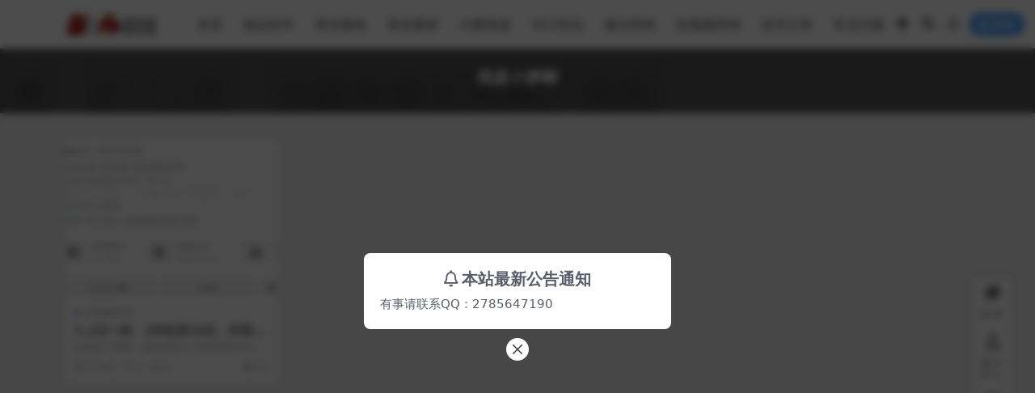

--- FILE ---
content_type: text/html; charset=UTF-8
request_url: https://www.xinlaoniao.com/tag/woshixiaopanga?price_type=1
body_size: 4305
content:
<!DOCTYPE html>
<html lang="zh-Hans" data-bs-theme="light">
<head>
	<meta http-equiv="Content-Type" content="text/html; charset=UTF-8">
	<meta name="viewport" content="width=device-width, initial-scale=1">
	<link rel="profile" href="https://gmpg.org/xfn/11">
	<title>我是小胖啊_新老鸟虚拟资源网</title>
<meta name='robots' content='max-image-preview:large' />
<meta name="keywords" content="我是小胖啊,woshixiaopanga">
<style id='wp-img-auto-sizes-contain-inline-css'>
img:is([sizes=auto i],[sizes^="auto," i]){contain-intrinsic-size:3000px 1500px}
/*# sourceURL=wp-img-auto-sizes-contain-inline-css */
</style>
<link rel='stylesheet' id='bbp-default-css' href='https://www.xinlaoniao.com/wp-content/plugins/bbpress/templates/default/css/bbpress.min.css?ver=2.6.14' media='all' />
<link rel='stylesheet' id='smartideo_css-css' href='https://www.xinlaoniao.com/wp-content/plugins/smartideo/static/smartideo.css?ver=2.8.1' media='screen' />
<link rel='stylesheet' id='csf-fa5-css' href='//cdn.jsdelivr.net/npm/@fortawesome/fontawesome-free@5.15.4/css/all.min.css?ver=5.15.4' media='all' />
<link rel='stylesheet' id='csf-fa5-v4-shims-css' href='//cdn.jsdelivr.net/npm/@fortawesome/fontawesome-free@5.15.4/css/v4-shims.min.css?ver=5.15.4' media='all' />
<link rel='stylesheet' id='main-css' href='https://www.xinlaoniao.com/wp-content/themes/ripro-v5/assets/css/main.min.css?ver=9.4' media='all' />
<script src="//cdn.jsdelivr.net/npm/jquery@3.6.0/dist/jquery.min.js?ver=3.6.0" id="jquery-js"></script>
<style type="text/css">
.navbar .nav-list a:hover,.navbar .nav-list > .menu-item.current-menu-item > a {color:#dd3333;}

</style></head>

<body class="archive tag tag-woshixiaopanga tag-1497 wp-theme-ripro-v5">

<script type="text/javascript" id="bbp-swap-no-js-body-class">
	document.body.className = document.body.className.replace( 'bbp-no-js', 'bbp-js' );
</script>



<header class="site-header">

    <div class="container"> <!-- container-fluid px-lg-5 -->
	    <div class="navbar">
	      <!-- logo -->
	      <div class="logo-wrapper">
<a rel="nofollow noopener noreferrer" href="https://www.xinlaoniao.com/"><img class="logo regular" data-light="/wp-content/images/logo-light.png" data-dark="/wp-content/images/logo-light.png" src="/wp-content/images/logo-light.png" alt="新老鸟虚拟资源网"></a></div>

	      <div class="sep"></div>
	      
	      <nav class="main-menu d-none d-lg-block">
	        <ul id="header-navbar" class="nav-list"><li class="menu-item"><a href="http://xinlaoniao.com/">首页</a></li>
<li class="menu-item"><a href="https://www.xinlaoniao.com/software">精品软件</a></li>
<li class="menu-item"><a href="https://www.xinlaoniao.com/tutorial">商业教程</a></li>
<li class="menu-item"><a href="https://www.xinlaoniao.com/material">商业素材</a></li>
<li class="menu-item"><a href="https://www.xinlaoniao.com/paidreading">付费阅读</a></li>
<li class="menu-item"><a href="https://www.xinlaoniao.com/seo">SEO优化</a></li>
<li class="menu-item"><a href="https://www.xinlaoniao.com/wechatmarket">微信营销</a></li>
<li class="menu-item"><a href="https://www.xinlaoniao.com/shortvideo">短视频营销</a></li>
<li class="menu-item"><a href="https://www.xinlaoniao.com/technique">技术文章</a></li>
<li class="menu-item"><a href="https://www.xinlaoniao.com/questions">常见问题</a></li>
</ul>	      </nav>
	      
	      <div class="actions">
	        

	<span class="action-btn toggle-color" rel="nofollow noopener noreferrer">
		<span title="亮色模式" data-mod="light" class=" show"><i class="fas fa-sun"></i></span>
		<span title="深色模式" data-mod="dark" class=""><i class="fas fa-moon"></i></span>
	</span>

	<span class="action-btn toggle-search" rel="nofollow noopener noreferrer" title="站内搜索"><i class="fas fa-search"></i></span>

	<span class="action-btn toggle-notify" rel="nofollow noopener noreferrer" title="网站公告"><i class="fa fa-bell-o"></i></span>



	<a class="action-btn login-btn btn-sm btn" rel="nofollow noopener noreferrer" href="https://www.xinlaoniao.com/login?redirect_to=https%3A%2F%2Fwww.xinlaoniao.com%2Ftag%2Fwoshixiaopanga%3Fprice_type%3D1"><i class="far fa-user me-1"></i>登录</a>


	        <div class="burger d-flex d-lg-none"><i class="fas fa-bars"></i></div>
	      </div>

	      	      <div class="navbar-search">
<div class="search-form">
    <form method="get" action="https://www.xinlaoniao.com/">
                    <div class="search-select">
                <select  name='cat' id='cat-search-select-2' class='form-select'>
	<option value=''>全站</option>
	<option class="level-0" value="456">虚拟网赚</option>
	<option class="level-0" value="332">技术文章</option>
	<option class="level-0" value="110">常见问题</option>
	<option class="level-0" value="109">关于我们</option>
	<option class="level-0" value="60">短视频营销</option>
	<option class="level-0" value="17">付费阅读</option>
	<option class="level-0" value="14">小程序</option>
	<option class="level-0" value="13">微信营销</option>
	<option class="level-0" value="12">SEO优化</option>
	<option class="level-0" value="11">模板源码</option>
	<option class="level-0" value="3">商业素材</option>
	<option class="level-0" value="2">商业教程</option>
	<option class="level-0" value="1">精品软件</option>
</select>
            </div>
        
        <div class="search-fields">
          <input type="text" class="" placeholder="输入关键词 回车..." autocomplete="off" value="" name="s" required="required">
          <button title="点击搜索" type="submit"><i class="fas fa-search"></i></button>
      </div>
  </form>
</div>
</div>
		  	      
	    </div>
    </div>

</header>

<div class="header-gap"></div>


<!-- **************** MAIN CONTENT START **************** -->
<main>
	

<div class="archive-hero text-center">
    <div class="archive-hero-bg lazy" data-bg="https://www.xinlaoniao.com/wp-content/uploads/2023/07/1689141881-4538c1dd5150a39-300x200.png"></div>
        <div class="container py-2 py-md-4">
            <h1 class="archive-title mb-2">我是小胖啊</h1>        </div>
</div>


<section class="container">
	
	<div class="posts-warp row row-cols-2 row-cols-md-3 row-cols-lg-4 g-2 g-md-3 g-lg-4">
		

	<div class="col">
		<article class="post-item item-grid">

			<div class="tips-badge position-absolute top-0 start-0 z-1 m-2">
				
				
			</div>
			

<div class="entry-media ratio ratio-4x3">
	<a target="" class="media-img lazy bg-auto bg-center" href="https://www.xinlaoniao.com/shortvideo/5-2yuanyibei1niankuangmai16yidouyinpaochuyigenaichajielijiaqi.html" title="5.2元一杯、1年狂卖16亿，抖音跑出一个“奶茶界李佳琦”" data-bg="https://www.xinlaoniao.com/wp-content/uploads/2023/07/1689141881-4538c1dd5150a39-300x200.png">

		
		<!-- 音视频缩略图 -->
		
	</a>
</div>			<div class="entry-wrapper">
									<div class="entry-cat-dot"><a href="https://www.xinlaoniao.com/shortvideo">短视频营销</a></div>
				
				<h2 class="entry-title">
					<a target="" href="https://www.xinlaoniao.com/shortvideo/5-2yuanyibei1niankuangmai16yidouyinpaochuyigenaichajielijiaqi.html" title="5.2元一杯、1年狂卖16亿，抖音跑出一个“奶茶界李佳琦”">5.2元一杯、1年狂卖16亿，抖音跑出一个“奶茶界李佳琦”</a>
				</h2>

									<div class="entry-desc">@我是小胖啊，被粉丝称为“奶茶界的李佳琦”。小胖究竟有何魅力？他为什么能火？他凭...</div>
				
				
<div class="entry-meta">

		<span class="meta-date"><i class="far fa-clock me-1"></i><time class="pub-date" datetime="2023-07-12T22:04:53+08:00">3 年前</time></span>
	
		<span class="meta-likes d-none d-md-inline-block"><i class="far fa-heart me-1"></i>0</span>
	
		<span class="meta-fav d-none d-md-inline-block"><i class="far fa-star me-1"></i>0</span>
	
		<span class="meta-views"><i class="far fa-eye me-1"></i>61</span>
	
	
</div>			</div>
		</article>
	</div>

	</div>

	

	
</section>


</main>
<!-- **************** MAIN CONTENT END **************** -->

<!-- =======================
Footer START -->
<footer class="site-footer py-md-4 py-2 mt-2 mt-md-4">
	<div class="container">

		
		<div class="text-center small w-100">
			<div>© 2024 新老鸟虚拟资源网. All rights reserved
互联网违法、违规、不良内容举报反馈电话：13635403738，QQ：2785647190</div>
			<div class=""><a href="https://beian.miit.gov.cn" target="_blank" rel="noreferrer nofollow">渝ICP备20007306号-3</a>		 	<div style="width:300px;margin:0 auto; padding:20px 0;">
		 		<a target="_blank" href="http://www.beian.gov.cn/portal/registerSystemInfo?recordcode=50010502003831" style="display:inline-block;text-decoration:none;height:20px;line-height:20px;"><img src="/wp-content/images/beian.png" style="float:left;"/><p style="float:left;height:20px;line-height:20px;margin: 0px 0px 0px 5px; color:#939393;">渝公网安备 50010502003831号</p></a>
		 	</div></div>
		</div>

		
		
	</div>
</footer>
<!-- =======================
Footer END -->


<!-- Back to top rollbar-->
	<div class="rollbar">
		<ul class="actions">
			<li><a target="" href="https://www.xinlaoniao.com/" rel="nofollow noopener noreferrer"><i class="fas fa-home"></i><span>首页</span></a></li><li><a target="" href="https://www.xinlaoniao.com/user" rel="nofollow noopener noreferrer"><i class="far fa-user"></i><span>用户中心</span></a></li><li><a target="" href="https://www.xinlaoniao.com/vip-prices" rel="nofollow noopener noreferrer"><i class="fa fa-diamond"></i><span>会员介绍</span></a></li><li><a target="" href="http://wpa.qq.com/msgrd?v=3&amp;uin=2785647190&amp;site=qq&amp;menu=yes" rel="nofollow noopener noreferrer"><i class="fab fa-qq"></i><span>QQ客服</span></a></li>		</ul>
	</div>
<div class="back-top"><i class="fas fa-caret-up"></i></div>

<!-- m-navbar -->
	<div class="m-navbar">
		<ul>
			<li><a target="" href="https://www.xinlaoniao.com" rel="nofollow noopener noreferrer"><i class="fas fa-home"></i><span>首页</span></a></li><li><a target="" href="https://www.xinlaoniao.com/vip-prices" rel="nofollow noopener noreferrer"><i class="far fa-gem"></i><span>会员</span></a></li><li><a target="_blank" href="mqqwpa://im/chat?chat_type=wpa&amp;uin=2785647190&amp;version=1&amp;src_type=web&amp;web_src=" rel="nofollow noopener noreferrer"><i class="fab fa-qq"></i><span>客服</span></a></li><li><a target="" href="https://www.xinlaoniao.com/user" rel="nofollow noopener noreferrer"><i class="fas fa-user"></i><span>我的</span></a></li>		</ul>
	</div>

<!-- dimmer-->
<div class="dimmer"></div>

<div class="off-canvas">
  <div class="canvas-close"><i class="fas fa-times"></i></div>
  
  <!-- logo -->
  <div class="logo-wrapper">
<a rel="nofollow noopener noreferrer" href="https://www.xinlaoniao.com/"><img class="logo regular" data-light="/wp-content/images/logo-light.png" data-dark="/wp-content/images/logo-light.png" src="/wp-content/images/logo-light.png" alt="新老鸟虚拟资源网"></a></div>

  
  <div class="mobile-menu d-block d-lg-none"></div>

</div>



<script type="speculationrules">
{"prefetch":[{"source":"document","where":{"and":[{"href_matches":"/*"},{"not":{"href_matches":["/wp-*.php","/wp-admin/*","/wp-content/uploads/*","/wp-content/*","/wp-content/plugins/*","/wp-content/themes/ripro-v5/*","/*\\?(.+)"]}},{"not":{"selector_matches":"a[rel~=\"nofollow\"]"}},{"not":{"selector_matches":".no-prefetch, .no-prefetch a"}}]},"eagerness":"conservative"}]}
</script>
<script src="https://www.xinlaoniao.com/wp-content/plugins/smartideo/static/smartideo.js?ver=2.8.1" id="smartideo_js-js"></script>
<script src="https://www.xinlaoniao.com/wp-content/themes/ripro-v5/assets/js/vendor.min.js?ver=9.4" id="vendor-js"></script>
<script id="main-js-extra">
var zb = {"home_url":"https://www.xinlaoniao.com","ajax_url":"https://www.xinlaoniao.com/wp-admin/admin-ajax.php","theme_url":"https://www.xinlaoniao.com/wp-content/themes/ripro-v5","singular_id":"0","post_content_nav":"0","site_popup_login":"1","site_notify_auto":"1","current_user_id":"0","ajax_nonce":"58304bcb15","gettext":{"__copypwd":"\u5bc6\u7801\u5df2\u590d\u5236\u526a\u8d34\u677f","__copybtn":"\u590d\u5236","__copy_succes":"\u590d\u5236\u6210\u529f","__comment_be":"\u63d0\u4ea4\u4e2d...","__comment_succes":"\u8bc4\u8bba\u6210\u529f","__comment_succes_n":"\u8bc4\u8bba\u6210\u529f\uff0c\u5373\u5c06\u5237\u65b0\u9875\u9762","__buy_be_n":"\u8bf7\u6c42\u652f\u4ed8\u4e2d\u00b7\u00b7\u00b7","__buy_no_n":"\u652f\u4ed8\u5df2\u53d6\u6d88","__is_delete_n":"\u786e\u5b9a\u5220\u9664\u6b64\u8bb0\u5f55\uff1f"}};
//# sourceURL=main-js-extra
</script>
<script src="https://www.xinlaoniao.com/wp-content/themes/ripro-v5/assets/js/main.min.js?ver=9.4" id="main-js"></script>

<!-- 自定义js代码 统计代码 -->
<script type="text/javascript" src="//api.tongjiniao.com/c?_=697021191815467008" async></script><!-- 自定义js代码 统计代码 END -->

</body>
</html>
